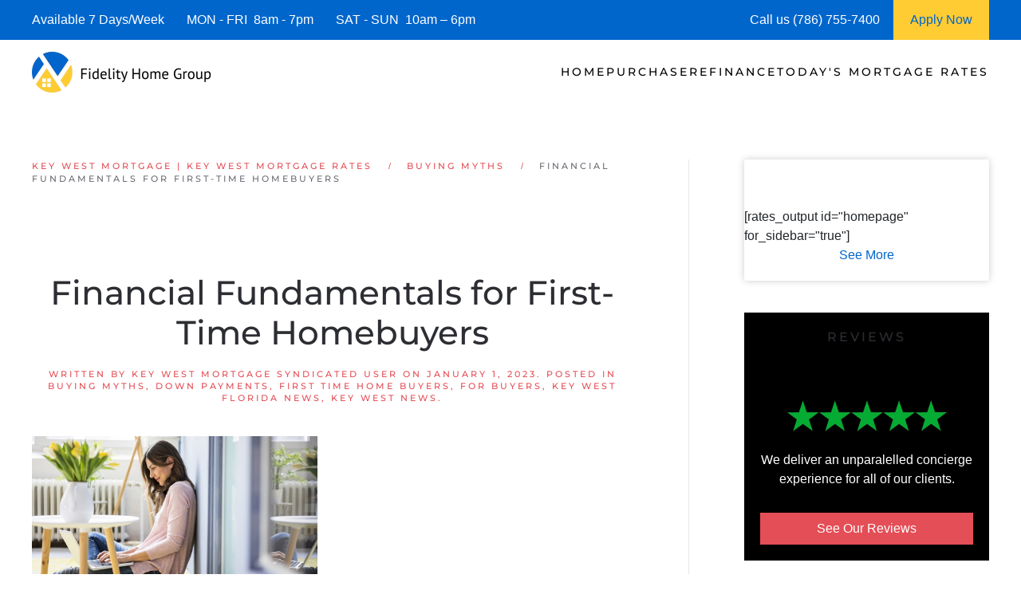

--- FILE ---
content_type: text/html; charset=UTF-8
request_url: https://www.keywestflmortgage.com/financial-fundamentals-for-first-time-homebuyers/
body_size: 18040
content:
<!DOCTYPE html>
<html lang="en-US">
    <head>
        <meta charset="UTF-8">
        <meta http-equiv="X-UA-Compatible" content="IE=edge">
        <meta name="viewport" content="width=device-width, initial-scale=1">
        <link rel="shortcut icon" href="/wp-content/uploads/Key_West_Mortgage.png">
        <link rel="apple-touch-icon" href="/wp-content/uploads/Key_West_Mortgage.png">
                <meta name='robots' content='index, follow, max-image-preview:large, max-snippet:-1, max-video-preview:-1' />




	
	<title>| Key West Mortgage | Key West Mortgage Rates</title>
	<meta name="description" content="We are Key West Mortgage Experts! See today&#039;s current Key West Mortgage Rates and request a Key West Mortgage Rate Quote." />
	<link rel="canonical" href="https://www.keywestflmortgage.com/financial-fundamentals-for-first-time-homebuyers/" />
	<meta property="og:locale" content="en_US" />
	<meta property="og:type" content="article" />
	<meta property="og:title" content="| Key West Mortgage | Key West Mortgage Rates" />
	<meta property="og:description" content="We are Key West Mortgage Experts! See today&#039;s current Key West Mortgage Rates and request a Key West Mortgage Rate Quote." />
	<meta property="og:url" content="https://www.keywestflmortgage.com/financial-fundamentals-for-first-time-homebuyers/" />
	<meta property="og:site_name" content="Key West Mortgage | Key West Mortgage Rates" />
	<meta property="article:publisher" content="https://www.facebook.com/FloridaKeysMortgage/" />
	<meta property="article:published_time" content="2023-01-01T00:11:31+00:00" />
	<meta property="og:image" content="https://files.simplifyingthemarket.com/wp-content/uploads/2022/12/20104027/financial-fundamentals-for-first-time-homebuyers-KCM-549x300.jpg" />
	<meta name="author" content="Key West Mortgage Syndicated User" />
	<meta name="twitter:card" content="summary_large_image" />
	<meta name="twitter:label1" content="Written by" />
	<meta name="twitter:data1" content="Key West Mortgage Syndicated User" />
	<meta name="twitter:label2" content="Est. reading time" />
	<meta name="twitter:data2" content="3 minutes" />
	


<link rel="preload" as="font" href="/wp-content/themes/yootheme/fonts/font-2e162b88.woff2" data-wpacu-preload-local-font="1" crossorigin>
<link rel="preload" as="font" href="/wp-content/themes/yootheme/fonts/font-c17a9205.woff2" data-wpacu-preload-local-font="1" crossorigin>
<link rel="preload" as="font" href="/wp-content/themes/yootheme/fonts/font-f6170ef2.woff2" data-wpacu-preload-local-font="1" crossorigin>
<link rel='dns-prefetch' href='//js.hs-scripts.com' />
<link rel='dns-prefetch' href='//www.googletagmanager.com' />

<link rel='preconnect' href='https://keywestflmortgage.b-cdn.net' />
<style id='classic-theme-styles-inline-css'>
/*! This file is auto-generated */
.wp-block-button__link{color:#fff;background-color:#32373c;border-radius:9999px;box-shadow:none;text-decoration:none;padding:calc(.667em + 2px) calc(1.333em + 2px);font-size:1.125em}.wp-block-file__button{background:#32373c;color:#fff;text-decoration:none}
/*# sourceURL=/wp-includes/css/classic-themes.min.css */
</style>
<link rel='stylesheet' id='prefix_bootstrap-css' href='https://keywestflmortgage.b-cdn.net/wp-content/plugins/refinance-capture/assets/css/bootstrap-4.3.1.min.css?ver=6.9' media='all' />
<link rel='stylesheet' id='prefix_style-css' href='https://keywestflmortgage.b-cdn.net/wp-content/plugins/refinance-capture/assets/css/style.css?ver=6.9' media='all' />
<link href="https://keywestflmortgage.b-cdn.net/wp-content/themes/yootheme/css/theme.1.css?ver=1767754896" rel="stylesheet">











<style data-eae-name="Plreb__RIwo">.__eae_cssd, .Plreb__RIwo {unicode-bidi: bidi-override;direction: rtl;}</style>


			
			
			
			









		<style id="wp-custom-css">
			.wpforms-form button[type=submit] {
    background-color: #e44e56 !important;
    border-color: #e44e56 !important;
    color: #fff !important;
}
 
.wpforms-form button[type=submit]:hover {
    background-color: #0066cc !important;
}

html{
	font-size: 16px !important;}		</style>
		    <style id='global-styles-inline-css'>
:root{--wp--preset--aspect-ratio--square: 1;--wp--preset--aspect-ratio--4-3: 4/3;--wp--preset--aspect-ratio--3-4: 3/4;--wp--preset--aspect-ratio--3-2: 3/2;--wp--preset--aspect-ratio--2-3: 2/3;--wp--preset--aspect-ratio--16-9: 16/9;--wp--preset--aspect-ratio--9-16: 9/16;--wp--preset--color--black: #000000;--wp--preset--color--cyan-bluish-gray: #abb8c3;--wp--preset--color--white: #ffffff;--wp--preset--color--pale-pink: #f78da7;--wp--preset--color--vivid-red: #cf2e2e;--wp--preset--color--luminous-vivid-orange: #ff6900;--wp--preset--color--luminous-vivid-amber: #fcb900;--wp--preset--color--light-green-cyan: #7bdcb5;--wp--preset--color--vivid-green-cyan: #00d084;--wp--preset--color--pale-cyan-blue: #8ed1fc;--wp--preset--color--vivid-cyan-blue: #0693e3;--wp--preset--color--vivid-purple: #9b51e0;--wp--preset--gradient--vivid-cyan-blue-to-vivid-purple: linear-gradient(135deg,rgb(6,147,227) 0%,rgb(155,81,224) 100%);--wp--preset--gradient--light-green-cyan-to-vivid-green-cyan: linear-gradient(135deg,rgb(122,220,180) 0%,rgb(0,208,130) 100%);--wp--preset--gradient--luminous-vivid-amber-to-luminous-vivid-orange: linear-gradient(135deg,rgb(252,185,0) 0%,rgb(255,105,0) 100%);--wp--preset--gradient--luminous-vivid-orange-to-vivid-red: linear-gradient(135deg,rgb(255,105,0) 0%,rgb(207,46,46) 100%);--wp--preset--gradient--very-light-gray-to-cyan-bluish-gray: linear-gradient(135deg,rgb(238,238,238) 0%,rgb(169,184,195) 100%);--wp--preset--gradient--cool-to-warm-spectrum: linear-gradient(135deg,rgb(74,234,220) 0%,rgb(151,120,209) 20%,rgb(207,42,186) 40%,rgb(238,44,130) 60%,rgb(251,105,98) 80%,rgb(254,248,76) 100%);--wp--preset--gradient--blush-light-purple: linear-gradient(135deg,rgb(255,206,236) 0%,rgb(152,150,240) 100%);--wp--preset--gradient--blush-bordeaux: linear-gradient(135deg,rgb(254,205,165) 0%,rgb(254,45,45) 50%,rgb(107,0,62) 100%);--wp--preset--gradient--luminous-dusk: linear-gradient(135deg,rgb(255,203,112) 0%,rgb(199,81,192) 50%,rgb(65,88,208) 100%);--wp--preset--gradient--pale-ocean: linear-gradient(135deg,rgb(255,245,203) 0%,rgb(182,227,212) 50%,rgb(51,167,181) 100%);--wp--preset--gradient--electric-grass: linear-gradient(135deg,rgb(202,248,128) 0%,rgb(113,206,126) 100%);--wp--preset--gradient--midnight: linear-gradient(135deg,rgb(2,3,129) 0%,rgb(40,116,252) 100%);--wp--preset--font-size--small: 13px;--wp--preset--font-size--medium: 20px;--wp--preset--font-size--large: 36px;--wp--preset--font-size--x-large: 42px;--wp--preset--spacing--20: 0.44rem;--wp--preset--spacing--30: 0.67rem;--wp--preset--spacing--40: 1rem;--wp--preset--spacing--50: 1.5rem;--wp--preset--spacing--60: 2.25rem;--wp--preset--spacing--70: 3.38rem;--wp--preset--spacing--80: 5.06rem;--wp--preset--shadow--natural: 6px 6px 9px rgba(0, 0, 0, 0.2);--wp--preset--shadow--deep: 12px 12px 50px rgba(0, 0, 0, 0.4);--wp--preset--shadow--sharp: 6px 6px 0px rgba(0, 0, 0, 0.2);--wp--preset--shadow--outlined: 6px 6px 0px -3px rgb(255, 255, 255), 6px 6px rgb(0, 0, 0);--wp--preset--shadow--crisp: 6px 6px 0px rgb(0, 0, 0);}:where(.is-layout-flex){gap: 0.5em;}:where(.is-layout-grid){gap: 0.5em;}body .is-layout-flex{display: flex;}.is-layout-flex{flex-wrap: wrap;align-items: center;}.is-layout-flex > :is(*, div){margin: 0;}body .is-layout-grid{display: grid;}.is-layout-grid > :is(*, div){margin: 0;}:where(.wp-block-columns.is-layout-flex){gap: 2em;}:where(.wp-block-columns.is-layout-grid){gap: 2em;}:where(.wp-block-post-template.is-layout-flex){gap: 1.25em;}:where(.wp-block-post-template.is-layout-grid){gap: 1.25em;}.has-black-color{color: var(--wp--preset--color--black) !important;}.has-cyan-bluish-gray-color{color: var(--wp--preset--color--cyan-bluish-gray) !important;}.has-white-color{color: var(--wp--preset--color--white) !important;}.has-pale-pink-color{color: var(--wp--preset--color--pale-pink) !important;}.has-vivid-red-color{color: var(--wp--preset--color--vivid-red) !important;}.has-luminous-vivid-orange-color{color: var(--wp--preset--color--luminous-vivid-orange) !important;}.has-luminous-vivid-amber-color{color: var(--wp--preset--color--luminous-vivid-amber) !important;}.has-light-green-cyan-color{color: var(--wp--preset--color--light-green-cyan) !important;}.has-vivid-green-cyan-color{color: var(--wp--preset--color--vivid-green-cyan) !important;}.has-pale-cyan-blue-color{color: var(--wp--preset--color--pale-cyan-blue) !important;}.has-vivid-cyan-blue-color{color: var(--wp--preset--color--vivid-cyan-blue) !important;}.has-vivid-purple-color{color: var(--wp--preset--color--vivid-purple) !important;}.has-black-background-color{background-color: var(--wp--preset--color--black) !important;}.has-cyan-bluish-gray-background-color{background-color: var(--wp--preset--color--cyan-bluish-gray) !important;}.has-white-background-color{background-color: var(--wp--preset--color--white) !important;}.has-pale-pink-background-color{background-color: var(--wp--preset--color--pale-pink) !important;}.has-vivid-red-background-color{background-color: var(--wp--preset--color--vivid-red) !important;}.has-luminous-vivid-orange-background-color{background-color: var(--wp--preset--color--luminous-vivid-orange) !important;}.has-luminous-vivid-amber-background-color{background-color: var(--wp--preset--color--luminous-vivid-amber) !important;}.has-light-green-cyan-background-color{background-color: var(--wp--preset--color--light-green-cyan) !important;}.has-vivid-green-cyan-background-color{background-color: var(--wp--preset--color--vivid-green-cyan) !important;}.has-pale-cyan-blue-background-color{background-color: var(--wp--preset--color--pale-cyan-blue) !important;}.has-vivid-cyan-blue-background-color{background-color: var(--wp--preset--color--vivid-cyan-blue) !important;}.has-vivid-purple-background-color{background-color: var(--wp--preset--color--vivid-purple) !important;}.has-black-border-color{border-color: var(--wp--preset--color--black) !important;}.has-cyan-bluish-gray-border-color{border-color: var(--wp--preset--color--cyan-bluish-gray) !important;}.has-white-border-color{border-color: var(--wp--preset--color--white) !important;}.has-pale-pink-border-color{border-color: var(--wp--preset--color--pale-pink) !important;}.has-vivid-red-border-color{border-color: var(--wp--preset--color--vivid-red) !important;}.has-luminous-vivid-orange-border-color{border-color: var(--wp--preset--color--luminous-vivid-orange) !important;}.has-luminous-vivid-amber-border-color{border-color: var(--wp--preset--color--luminous-vivid-amber) !important;}.has-light-green-cyan-border-color{border-color: var(--wp--preset--color--light-green-cyan) !important;}.has-vivid-green-cyan-border-color{border-color: var(--wp--preset--color--vivid-green-cyan) !important;}.has-pale-cyan-blue-border-color{border-color: var(--wp--preset--color--pale-cyan-blue) !important;}.has-vivid-cyan-blue-border-color{border-color: var(--wp--preset--color--vivid-cyan-blue) !important;}.has-vivid-purple-border-color{border-color: var(--wp--preset--color--vivid-purple) !important;}.has-vivid-cyan-blue-to-vivid-purple-gradient-background{background: var(--wp--preset--gradient--vivid-cyan-blue-to-vivid-purple) !important;}.has-light-green-cyan-to-vivid-green-cyan-gradient-background{background: var(--wp--preset--gradient--light-green-cyan-to-vivid-green-cyan) !important;}.has-luminous-vivid-amber-to-luminous-vivid-orange-gradient-background{background: var(--wp--preset--gradient--luminous-vivid-amber-to-luminous-vivid-orange) !important;}.has-luminous-vivid-orange-to-vivid-red-gradient-background{background: var(--wp--preset--gradient--luminous-vivid-orange-to-vivid-red) !important;}.has-very-light-gray-to-cyan-bluish-gray-gradient-background{background: var(--wp--preset--gradient--very-light-gray-to-cyan-bluish-gray) !important;}.has-cool-to-warm-spectrum-gradient-background{background: var(--wp--preset--gradient--cool-to-warm-spectrum) !important;}.has-blush-light-purple-gradient-background{background: var(--wp--preset--gradient--blush-light-purple) !important;}.has-blush-bordeaux-gradient-background{background: var(--wp--preset--gradient--blush-bordeaux) !important;}.has-luminous-dusk-gradient-background{background: var(--wp--preset--gradient--luminous-dusk) !important;}.has-pale-ocean-gradient-background{background: var(--wp--preset--gradient--pale-ocean) !important;}.has-electric-grass-gradient-background{background: var(--wp--preset--gradient--electric-grass) !important;}.has-midnight-gradient-background{background: var(--wp--preset--gradient--midnight) !important;}.has-small-font-size{font-size: var(--wp--preset--font-size--small) !important;}.has-medium-font-size{font-size: var(--wp--preset--font-size--medium) !important;}.has-large-font-size{font-size: var(--wp--preset--font-size--large) !important;}.has-x-large-font-size{font-size: var(--wp--preset--font-size--x-large) !important;}
/*# sourceURL=global-styles-inline-css */
</style>
<meta name="generator" content="WP Rocket 3.20.3" data-wpr-features="wpr_defer_js wpr_minify_concatenate_js wpr_minify_css wpr_preload_links wpr_desktop" /></head>
    <body data-rsssl=1 class="wp-singular post-template-default single single-post postid-4542 single-format-standard wp-theme-yootheme">
<script data-cfasync="false" data-pagespeed-no-defer>
	var gtm4wp_datalayer_name = "dataLayer";
	var dataLayer = dataLayer || [];

	const gtm4wp_scrollerscript_debugmode         = false;
	const gtm4wp_scrollerscript_callbacktime      = 100;
	const gtm4wp_scrollerscript_readerlocation    = 150;
	const gtm4wp_scrollerscript_contentelementid  = "content";
	const gtm4wp_scrollerscript_scannertime       = 60;
</script>
<script src="https://keywestflmortgage.b-cdn.net/wp-content/plugins/refinance-capture/assets/js/jquery.min.js?ver=6.9" id="prefix_jquery-js" data-rocket-defer defer></script>
<script src="https://keywestflmortgage.b-cdn.net/wp-content/plugins/refinance-capture/assets/js/jQueryUi.min.js?ver=6.9" id="prefix_jqueryUi-js" data-rocket-defer defer></script>
<script src="https://keywestflmortgage.b-cdn.net/wp-content/plugins/refinance-capture/assets/js/script_v15.js?ver=6.9" id="prefix_script-js" data-rocket-defer defer></script>
<script src="https://keywestflmortgage.b-cdn.net/wp-content/plugins/duracelltomi-google-tag-manager/dist/js/analytics-talk-content-tracking.js?ver=1.22.3" id="gtm4wp-scroll-tracking-js" data-rocket-defer defer></script>
<script src="https://keywestflmortgage.b-cdn.net/wp-includes/js/jquery/jquery.min.js?ver=3.7.1" id="jquery-core-js" data-rocket-defer defer></script>
<script src="https://www.googletagmanager.com/gtag/js?id=GT-W6NKNQK" id="google_gtagjs-js" async></script>
<script id="google_gtagjs-js-after">
window.dataLayer = window.dataLayer || [];function gtag(){dataLayer.push(arguments);}
gtag("set","linker",{"domains":["www.keywestflmortgage.com"]});
gtag("js", new Date());
gtag("set", "developer_id.dZTNiMT", true);
gtag("config", "GT-W6NKNQK");
//# sourceURL=google_gtagjs-js-after
</script>
<script> var __eae_open = function (str) { document.location.href = __eae_decode(str); }; var __eae_decode = function (str) { return str.replace(/[a-zA-Z]/g, function(c) { return String.fromCharCode( (c <= "Z" ? 90 : 122) >= (c = c.charCodeAt(0) + 13) ? c : c - 26 ); }); }; var __eae_decode_emails = function () { var __eae_emails = document.querySelectorAll(".__eae_r13"); for (var i = 0; i < __eae_emails.length; i++) { __eae_emails[i].textContent = __eae_decode(__eae_emails[i].textContent); } }; if (document.readyState !== "loading") { __eae_decode_emails(); } else if (document.addEventListener) { document.addEventListener("DOMContentLoaded", __eae_decode_emails); } else { document.attachEvent("onreadystatechange", function () { if (document.readyState !== "loading") __eae_decode_emails(); }); } var v8q__ = function (str) { var r = function (a, d) { var map = "!\"#$%&'()*+,-./0123456789:;<=>?@ABCDEFGHIJKLMNOPQRSTUVWXYZ[\\]^_`abcdefghijklmnopqrstuvwxyz{|}~"; for (var i = 0; i < a.length; i++) { var pos = map.indexOf(a[i]); d += pos >= 0 ? map[(pos + 47) % 94] : a[i]; } return d; }; window.location.href = r(str, ""); }; document.addEventListener("copy", function (event) { if ( NodeList.prototype.forEach === undefined || Array.from === undefined || String.prototype.normalize === undefined || ! event.clipboardData ) { return; } var encoded = []; var copiedText = window.getSelection().toString().trim(); document.querySelectorAll( "." + document.querySelector("style[data-eae-name]").dataset.eaeName ).forEach(function (item) { encoded.push(item.innerText.trim()); }); if (! encoded.length) { return; } encoded.filter(function (value, index, self) { return self.indexOf(value) === index; }).map(function (item) { return { original: new RegExp(item.replace(/[-\/\\^$*+?.()|[\]{}]/g, "\\$&"), "ig"), reverse: Array.from(item.normalize("NFC")) .reverse() .join('') .replace(/[()]/g, "__eae__") }; }).forEach(function (item) { copiedText = copiedText.replace( item.original, item.reverse.replace("__eae__", "(").replace("__eae__", ")") ) }); event.clipboardData.setData("text/plain", copiedText); event.preventDefault(); }); </script>

<script data-cfasync="false" data-pagespeed-no-defer>
	var dataLayer_content = {"visitorIP":"2603:3:6109:d670::","pagePostType":"post","pagePostType2":"single-post","pageCategory":["buying-myths","down-payments","first-time-home-buyers","for-buyers","key-west-florida-news","key-west-news"],"pageAttributes":["keywestmortgage","keywestmortgagerates","mortgagekeywest"],"pagePostAuthor":"Key West Mortgage Syndicated User","browserName":"","browserVersion":"","browserEngineName":"","browserEngineVersion":"","osName":"","osVersion":"","deviceType":"","deviceManufacturer":"","deviceModel":"","geoCloudflareCountryCode":"US","geoCountryCode":"(no geo data available)","geoCountryName":"(no geo data available)","geoRegionCode":"(no geo data available)","geoRegionName":"(no geo data available)","geoCity":"(no geo data available)","geoZipcode":"(no geo data available)","geoLatitude":"(no geo data available)","geoLongitude":"(no geo data available)","geoFullGeoData":{"success":false,"error":{"code":101,"type":"missing_access_key","info":"You have not supplied an API Access Key. [Required format: access_key=YOUR_ACCESS_KEY]"}}};
	dataLayer.push( dataLayer_content );
</script>
<script data-cfasync="false" data-pagespeed-no-defer>
(function(w,d,s,l,i){w[l]=w[l]||[];w[l].push({'gtm.start':
new Date().getTime(),event:'gtm.js'});var f=d.getElementsByTagName(s)[0],
j=d.createElement(s),dl=l!='dataLayer'?'&l='+l:'';j.async=true;j.src=
'//www.googletagmanager.com/gtm.js?id='+i+dl;f.parentNode.insertBefore(j,f);
})(window,document,'script','dataLayer','GTM-NJLT2DW');
</script>
<script src="https://keywestflmortgage.b-cdn.net/wp-content/themes/yootheme/packages/theme-analytics/app/analytics.min.js?ver=4.5.33" defer></script>
<script src="https://keywestflmortgage.b-cdn.net/wp-content/themes/yootheme/vendor/assets/uikit/dist/js/uikit.min.js?ver=4.5.33" data-rocket-defer defer></script>
<script src="https://keywestflmortgage.b-cdn.net/wp-content/themes/yootheme/vendor/assets/uikit/dist/js/uikit-icons-fuse.min.js?ver=4.5.33" data-rocket-defer defer></script>
<script src="https://keywestflmortgage.b-cdn.net/wp-content/themes/yootheme/js/theme.js?ver=4.5.33" data-rocket-defer defer></script>

        
			
			
<style>
             #top-info-bar{
                 height:50px;
                 background:#0066cc;
                 color:#fff;
                 padding:0px 40px;
                 display:inline-table;
                 width:100%
             }
             
             .middle-cell{
                 display: table-cell;
                 vertical-align: middle;
             }
             
                @media screen and (max-width: 950px) {
                      #top-info-bar {
                        display:none;
                      }
                }
            </style>
			<div data-rocket-location-hash="5f351712cfcb6a02257e43d711144293" id="top-info-bar">
			    <div data-rocket-location-hash="8609ef8004f30f7bba0b327796690560" class="middle-cell">
			        Available 7 Days/Week &nbsp;&nbsp;&nbsp;&nbsp;&nbsp;
			        MON - FRI &nbsp;8am - 7pm &nbsp;&nbsp;&nbsp;&nbsp;&nbsp;
			        SAT - SUN &nbsp;10am – 6pm
			    </div>
			    <div  class="middle-cell" style="width:180px;">Call us (786) 755-7400</div>
			    <a style="height: 100%;display: table-cell;background: #ffcc33;text-align: center;width: 120px;" href="https://fidelityhomegroup.loanzify.io/register" target="_blank">
			        <span style="line-height: 50px;color: #0066cc;">Apply Now</span>
			    </a>
			</div>
			
			
			
        <div data-rocket-location-hash="45b09b1c8c8bb201feb85e9c4f19f5d4" class="tm-page">

                        


<header data-rocket-location-hash="1365ba98925748a5daac44f53a950c87" class="tm-header-mobile uk-hidden@m">


        <div data-rocket-location-hash="1043cd3ca4d037f8cb87e4cb6e148072" uk-sticky show-on-up animation="uk-animation-slide-top" cls-active="uk-navbar-sticky" sel-target=".uk-navbar-container">
    
        <div class="uk-navbar-container">

            <div class="uk-container uk-container-expand">
                <nav class="uk-navbar" uk-navbar="{&quot;align&quot;:&quot;right&quot;,&quot;container&quot;:&quot;.tm-header-mobile &gt; [uk-sticky]&quot;,&quot;boundary&quot;:&quot;.tm-header-mobile .uk-navbar-container&quot;}">

                                        <div class="uk-navbar-left">

                        
                                                    <a uk-toggle href="#tm-dialog-mobile" class="uk-navbar-toggle">

        
        <div uk-navbar-toggle-icon></div>

        
    </a>                        
                        
                    </div>
                    
                                        <div class="uk-navbar-center">

                                                    <a href="https://www.keywestflmortgage.com/" aria-label="Back to home" class="uk-logo uk-navbar-item">
    <picture>
<source type="image/webp" srcset="/wp-content/themes/yootheme/cache/a0/Key-West-Mortgage--a076c4f3.webp 225w, /wp-content/themes/yootheme/cache/d0/Key-West-Mortgage--d0489873.webp 449w, /wp-content/themes/yootheme/cache/5e/Key-West-Mortgage--5eacaa4f.webp 450w" sizes="(min-width: 225px) 225px">
<img alt="Key West Mortgage | Key West Mortgage Rates" loading="eager" src="/wp-content/themes/yootheme/cache/f1/Key-West-Mortgage--f12be210.png" width="225" height="55">
</picture></a>                        
                        
                    </div>
                    
                    
                </nav>
            </div>

        </div>

        </div>
    



        <div data-rocket-location-hash="d9dc3695720ae68a4e0530cb3b03c449" id="tm-dialog-mobile" uk-offcanvas="container: true; overlay: true" mode="push">
        <div class="uk-offcanvas-bar uk-flex uk-flex-column">

                        <button class="uk-offcanvas-close uk-close-large" type="button" uk-close uk-toggle="cls: uk-close-large; mode: media; media: @s"></button>
            
                        <div class="uk-margin-auto-bottom">
                
<div class="uk-panel widget widget_nav_menu" id="nav_menu-3">

    
    
<ul class="uk-nav uk-nav-default">
    
	<li class="menu-item menu-item-type-post_type menu-item-object-page menu-item-home menu-item-has-children uk-parent"><a href="https://www.keywestflmortgage.com/">Home</a>
	<ul class="uk-nav-sub">

		<li class="menu-item menu-item-type-post_type menu-item-object-page"><a href="https://www.keywestflmortgage.com/about/">Fidelity Home Group</a></li>
		<li class="menu-item menu-item-type-post_type menu-item-object-page"><a href="https://www.keywestflmortgage.com/contact-us/">Contact Us</a></li>
		<li class="menu-item menu-item-type-post_type menu-item-object-page"><a href="https://www.keywestflmortgage.com/reviews/">Reviews</a></li></ul></li>
	<li class="menu-item menu-item-type-post_type menu-item-object-page menu-item-has-children uk-parent"><a href="https://www.keywestflmortgage.com/home-purchase/">Purchase</a>
	<ul class="uk-nav-sub">

		<li class="menu-item menu-item-type-post_type menu-item-object-page"><a href="https://www.keywestflmortgage.com/home-purchase-qualifier/">| Home Purchase Qualifier |</a></li>
		<li class="menu-item menu-item-type-post_type menu-item-object-page"><a href="https://www.keywestflmortgage.com/home-purchase-mortgage-rate-quote/">| Purchase Rate Quote |</a></li>
		<li class="menu-item menu-item-type-custom menu-item-object-custom"><a href="https://fidelityhomegroup.loanzify.io/register">Apply Now</a></li>
		<li class="menu-item menu-item-type-post_type menu-item-object-page"><a href="https://www.keywestflmortgage.com/home-affordability-calculator/">Home Affordability Calculator</a></li>
		<li class="menu-item menu-item-type-post_type menu-item-object-page"><a href="https://www.keywestflmortgage.com/mortgage-calculator/">Mortgage Calculator</a></li>
		<li class="menu-item menu-item-type-post_type menu-item-object-page menu-item-has-children uk-parent"><a href="https://www.keywestflmortgage.com/mortgage-programs/">Mortgage Programs</a>
		<ul>

			<li class="menu-item menu-item-type-post_type menu-item-object-page"><a href="https://www.keywestflmortgage.com/key-west-condo-mortgage/">Condo Mortgages</a></li>
			<li class="menu-item menu-item-type-post_type menu-item-object-page"><a href="https://www.keywestflmortgage.com/key-west-condo-mortgage/">Condotel Mortgages</a></li></ul></li></ul></li>
	<li class="menu-item menu-item-type-post_type menu-item-object-page menu-item-has-children uk-parent"><a href="https://www.keywestflmortgage.com/mortgage-refinance/">Refinance</a>
	<ul class="uk-nav-sub">

		<li class="menu-item menu-item-type-post_type menu-item-object-page"><a href="https://www.keywestflmortgage.com/refinance-mortgage-rate-quote/">| Refinance Rate Quote |</a></li>
		<li class="menu-item menu-item-type-custom menu-item-object-custom"><a href="https://fidelityhomegroup.loanzify.io/register">Apply Now</a></li>
		<li class="menu-item menu-item-type-post_type menu-item-object-page"><a href="https://www.keywestflmortgage.com/key-west-mortgage-calculator/">Mortgage Calculator</a></li>
		<li class="menu-item menu-item-type-post_type menu-item-object-page menu-item-has-children uk-parent"><a href="https://www.keywestflmortgage.com/mortgage-programs/">Mortgage Programs</a>
		<ul>

			<li class="menu-item menu-item-type-post_type menu-item-object-page"><a href="https://www.keywestflmortgage.com/key-west-condo-mortgage/">Condo Mortgages</a></li>
			<li class="menu-item menu-item-type-post_type menu-item-object-page"><a href="https://www.keywestflmortgage.com/key-west-condo-mortgage/">Condotel Mortgages</a></li></ul></li></ul></li>
	<li class="menu-item menu-item-type-post_type menu-item-object-page menu-item-has-children uk-parent"><a href="https://www.keywestflmortgage.com/key-west-mortgage-rates/">Today's Mortgage Rates</a>
	<ul class="uk-nav-sub">

		<li class="menu-item menu-item-type-post_type menu-item-object-page"><a href="https://www.keywestflmortgage.com/home-purchase-qualifier/">| Home Purchase Qualifier |</a></li>
		<li class="menu-item menu-item-type-post_type menu-item-object-page"><a href="https://www.keywestflmortgage.com/mortgage-rate-quote/">| Mortgage Rate Quote |</a></li>
		<li class="menu-item menu-item-type-custom menu-item-object-custom"><a href="https://fidelityhomegroup.loanzify.io/register">Apply Now</a></li></ul></li></ul>

</div>
            </div>
            
            
        </div>
    </div>
    
    
    

</header>




<header data-rocket-location-hash="7f6320eecf6ed1c68e500cc1fb1d7ad1" class="tm-header uk-visible@m">



        <div data-rocket-location-hash="20224bcbbff56a3eae2f461f2ca65576" uk-sticky media="@m" cls-active="uk-navbar-sticky" sel-target=".uk-navbar-container">
    
        <div class="uk-navbar-container">

            <div class="uk-container uk-container-expand">
                <nav class="uk-navbar" uk-navbar="{&quot;align&quot;:&quot;right&quot;,&quot;container&quot;:&quot;.tm-header &gt; [uk-sticky]&quot;,&quot;boundary&quot;:&quot;.tm-header .uk-navbar-container&quot;}">

                                        <div class="uk-navbar-left">

                                                    <a href="https://www.keywestflmortgage.com/" aria-label="Back to home" class="uk-logo uk-navbar-item">
    <picture>
<source type="image/webp" srcset="/wp-content/themes/yootheme/cache/a0/Key-West-Mortgage--a076c4f3.webp 225w, /wp-content/themes/yootheme/cache/d0/Key-West-Mortgage--d0489873.webp 449w, /wp-content/themes/yootheme/cache/5e/Key-West-Mortgage--5eacaa4f.webp 450w" sizes="(min-width: 225px) 225px">
<img alt="Key West Mortgage | Key West Mortgage Rates" loading="eager" src="/wp-content/themes/yootheme/cache/f1/Key-West-Mortgage--f12be210.png" width="225" height="55">
</picture></a>                        
                        
                        
                    </div>
                    
                    
                                        <div class="uk-navbar-right">

                                                    
<ul class="uk-navbar-nav">
    
	<li class="menu-item menu-item-type-post_type menu-item-object-page menu-item-home menu-item-has-children uk-parent"><a href="https://www.keywestflmortgage.com/">Home</a>
	<div class="uk-drop uk-navbar-dropdown"><div><ul class="uk-nav uk-navbar-dropdown-nav">

		<li class="menu-item menu-item-type-post_type menu-item-object-page"><a href="https://www.keywestflmortgage.com/about/">Fidelity Home Group</a></li>
		<li class="menu-item menu-item-type-post_type menu-item-object-page"><a href="https://www.keywestflmortgage.com/contact-us/">Contact Us</a></li>
		<li class="menu-item menu-item-type-post_type menu-item-object-page"><a href="https://www.keywestflmortgage.com/reviews/">Reviews</a></li></ul></div></div></li>
	<li class="menu-item menu-item-type-post_type menu-item-object-page menu-item-has-children uk-parent"><a href="https://www.keywestflmortgage.com/home-purchase/">Purchase</a>
	<div class="uk-drop uk-navbar-dropdown"><div><ul class="uk-nav uk-navbar-dropdown-nav">

		<li class="menu-item menu-item-type-post_type menu-item-object-page"><a href="https://www.keywestflmortgage.com/home-purchase-qualifier/">| Home Purchase Qualifier |</a></li>
		<li class="menu-item menu-item-type-post_type menu-item-object-page"><a href="https://www.keywestflmortgage.com/home-purchase-mortgage-rate-quote/">| Purchase Rate Quote |</a></li>
		<li class="menu-item menu-item-type-custom menu-item-object-custom"><a href="https://fidelityhomegroup.loanzify.io/register">Apply Now</a></li>
		<li class="menu-item menu-item-type-post_type menu-item-object-page"><a href="https://www.keywestflmortgage.com/home-affordability-calculator/">Home Affordability Calculator</a></li>
		<li class="menu-item menu-item-type-post_type menu-item-object-page"><a href="https://www.keywestflmortgage.com/mortgage-calculator/">Mortgage Calculator</a></li>
		<li class="menu-item menu-item-type-post_type menu-item-object-page menu-item-has-children uk-parent"><a href="https://www.keywestflmortgage.com/mortgage-programs/">Mortgage Programs</a>
		<ul class="uk-nav-sub">

			<li class="menu-item menu-item-type-post_type menu-item-object-page"><a href="https://www.keywestflmortgage.com/key-west-condo-mortgage/">Condo Mortgages</a></li>
			<li class="menu-item menu-item-type-post_type menu-item-object-page"><a href="https://www.keywestflmortgage.com/key-west-condo-mortgage/">Condotel Mortgages</a></li></ul></li></ul></div></div></li>
	<li class="menu-item menu-item-type-post_type menu-item-object-page menu-item-has-children uk-parent"><a href="https://www.keywestflmortgage.com/mortgage-refinance/">Refinance</a>
	<div class="uk-drop uk-navbar-dropdown"><div><ul class="uk-nav uk-navbar-dropdown-nav">

		<li class="menu-item menu-item-type-post_type menu-item-object-page"><a href="https://www.keywestflmortgage.com/refinance-mortgage-rate-quote/">| Refinance Rate Quote |</a></li>
		<li class="menu-item menu-item-type-custom menu-item-object-custom"><a href="https://fidelityhomegroup.loanzify.io/register">Apply Now</a></li>
		<li class="menu-item menu-item-type-post_type menu-item-object-page"><a href="https://www.keywestflmortgage.com/key-west-mortgage-calculator/">Mortgage Calculator</a></li>
		<li class="menu-item menu-item-type-post_type menu-item-object-page menu-item-has-children uk-parent"><a href="https://www.keywestflmortgage.com/mortgage-programs/">Mortgage Programs</a>
		<ul class="uk-nav-sub">

			<li class="menu-item menu-item-type-post_type menu-item-object-page"><a href="https://www.keywestflmortgage.com/key-west-condo-mortgage/">Condo Mortgages</a></li>
			<li class="menu-item menu-item-type-post_type menu-item-object-page"><a href="https://www.keywestflmortgage.com/key-west-condo-mortgage/">Condotel Mortgages</a></li></ul></li></ul></div></div></li>
	<li class="menu-item menu-item-type-post_type menu-item-object-page menu-item-has-children uk-parent"><a href="https://www.keywestflmortgage.com/key-west-mortgage-rates/">Today's Mortgage Rates</a>
	<div class="uk-drop uk-navbar-dropdown"><div><ul class="uk-nav uk-navbar-dropdown-nav">

		<li class="menu-item menu-item-type-post_type menu-item-object-page"><a href="https://www.keywestflmortgage.com/home-purchase-qualifier/">| Home Purchase Qualifier |</a></li>
		<li class="menu-item menu-item-type-post_type menu-item-object-page"><a href="https://www.keywestflmortgage.com/mortgage-rate-quote/">| Mortgage Rate Quote |</a></li>
		<li class="menu-item menu-item-type-custom menu-item-object-custom"><a href="https://fidelityhomegroup.loanzify.io/register">Apply Now</a></li></ul></div></div></li></ul>
                        
                                                                            
                    </div>
                    
                </nav>
            </div>

        </div>

        </div>
    







</header>

            
            
            
            <div id="tm-main"  class="tm-main uk-section uk-section-default" uk-height-viewport="expand: true">
                <div data-rocket-location-hash="8921386796f94949825e73d8468da0a1" class="uk-container">

                    
                    <div class="uk-grid uk-grid-large uk-grid-divider" uk-grid>
                        <div class="uk-width-expand@m">

                    
                                                        <div class="uk-margin-medium-bottom">
                                

<nav class="uk-margin-medium-bottom" aria-label="Breadcrumb">
    <ul class="uk-breadcrumb">
    
            <li>            <a href="https://www.keywestflmortgage.com/"><span>Key West Mortgage | Key West Mortgage Rates</span></a>
            </li>    
            <li>            <a href="https://www.keywestflmortgage.com/category/buying-myths/"><span>Buying Myths</span></a>
            </li>    
            <li>            <span aria-current="page">Financial Fundamentals for First-Time Homebuyers</span>            </li>    
    </ul>
</nav>
                            </div>
                            
            
<article id="post-4542" class="uk-article post-4542 post type-post status-publish format-standard hentry category-buying-myths category-down-payments category-first-time-home-buyers category-for-buyers category-key-west-florida-news category-key-west-news tag-keywestmortgage tag-keywestmortgagerates tag-mortgagekeywest" typeof="Article" vocab="https://schema.org/">

    <meta property="name" content="Financial Fundamentals for First-Time Homebuyers">
    <meta property="author" typeof="Person" content="Key West Mortgage Syndicated User">
    <meta property="dateModified" content="2023-01-01T00:11:31+00:00">
    <meta class="uk-margin-remove-adjacent" property="datePublished" content="2023-01-01T00:11:31+00:00">

            
        <div class="uk-container uk-container-small">
    
        
        <h1 property="headline" class="uk-margin-large-top uk-margin-remove-bottom uk-text-center uk-article-title">Financial Fundamentals for First-Time Homebuyers</h1>
                            <p class="uk-margin-top uk-margin-remove-bottom uk-article-meta uk-text-center">
                Written by <a href="https://www.keywestflmortgage.com/author/florida-key-mortgage/">Key West Mortgage Syndicated User</a> on <time datetime="2023-01-01T00:11:31+00:00">January 1, 2023</time>.                Posted in <a href="https://www.keywestflmortgage.com/category/buying-myths/" rel="category tag">Buying Myths</a>, <a href="https://www.keywestflmortgage.com/category/down-payments/" rel="category tag">Down Payments</a>, <a href="https://www.keywestflmortgage.com/category/first-time-home-buyers/" rel="category tag">First Time Home Buyers</a>, <a href="https://www.keywestflmortgage.com/category/for-buyers/" rel="category tag">For Buyers</a>, <a href="https://www.keywestflmortgage.com/category/key-west-florida-news/" rel="category tag">Key West Florida News</a>, <a href="https://www.keywestflmortgage.com/category/key-west-news/" rel="category tag">Key West News</a>.                            </p>
                
        
        
                    <div class="uk-margin-medium-top" property="text">

                
                                    <div><p><img decoding="async" width="358" src="https://files.simplifyingthemarket.com/wp-content/uploads/2022/12/20104027/financial-fundamentals-for-first-time-homebuyers-KCM-549x300.jpg" class="webfeedsFeaturedVisual wp-post-image" alt="Financial Fundamentals for First-Time Homebuyers | Simplifying The Market" loading="lazy" style="display: block; margin-bottom: 5px; clear:both;max-width: 100%;" link_thumbnail="" srcset="https://files.simplifyingthemarket.com/wp-content/uploads/2022/12/20104027/financial-fundamentals-for-first-time-homebuyers-KCM-549x300.jpg 549w, https://files.simplifyingthemarket.com/wp-content/uploads/2022/12/20104027/financial-fundamentals-for-first-time-homebuyers-KCM.jpg 750w" sizes="(max-width: 549px) 100vw, 549px"></p>
<p>Are you prepping to buy your first home? If so, one of the steps you should take early on is making sure you’re financially ready for your purchase. Here are just a few of the financial fundamentals you’ll need to focus on as you set out to <a href="https://www.simplifyingthemarket.com/2022/12/14/you-may-have-more-negotiation-power-when-you-buy-a-home-today/?a=429471-6e7ae3e7d7cea4059ea7d116981248f9">buy</a> a home.<span id="more-47655"></span></p>
<h4><strong>Build Your Credit</strong></h4>
<p>Your credit is one element that helps determine which home loan you’ll qualify for. It also impacts your <a href="https://www.simplifyingthemarket.com/2022/12/19/mortgage-rates-are-dropping-what-does-that-mean-for-you/?a=429471-6e7ae3e7d7cea4059ea7d116981248f9">mortgage interest rate</a>. While there are many factors that go into your mortgage application, a higher credit score could lead to a lower monthly payment in the long run.</p>
<p>So how do you make sure your credit is in the best shape possible when it’s time to buy? A <a href="https://www.nerdwallet.com/article/mortgages/tips-for-first-time-home-buyers">recent article</a> from <em>NerdWallet</em> lists a few tips you can use as you work to build and strengthen your credit. They include:</p>
<ul>
<li><strong>Tracking your credit</strong> and disputing any errors that show up on your reports.</li>
<li><strong>Paying your bills on time</strong>. This includes making loan payments and paying down any open lines of credit.</li>
<li><strong>Keeping your credit card balances low. </strong>Paying more than your minimum monthly balance when you’re able can help.</li>
</ul>
<h4><strong>Automate Your Savings for Your House Fund</strong></h4>
<p>You might also be wondering how you can achieve your down payment savings goals. <em>Bankrate </em>provides buyers with a number of tips to help you save, including searching for <a href="https://www.simplifyingthemarket.com/2022/06/29/homeownership-could-be-in-reach-with-down-payment-assistance-programs/?a=429471-6e7ae3e7d7cea4059ea7d116981248f9">down payment assistance programs</a> and ways you can save more, faster. As the <a href="https://www.bankrate.com/mortgages/how-to-save-for-a-down-payment/#save">article</a> says:</p>
<blockquote>
<p><em>“One of the best ways to save for anything — <strong>including a down payment —</strong> <strong>is to set it and forget it. </strong>If you receive a regular paycheck, ask your employer to direct a portion of that payment into a savings account. If you’re a freelance worker or independent contractor, set up a recurring transfer from a checking account to a savings account to establish the routine.”</em></p>
</blockquote>
<h4><strong>Get Pre-Approved</strong></h4>
<p>As you prepare for your purchase, you’ll also need to have a good grasp on your budget and how much you’ll be able to borrow for your home loan. That’s where the <a href="https://www.simplifyingthemarket.com/2022/10/24/pre-approval-is-a-critical-first-step-on-your-homebuying-journey/?a=429471-6e7ae3e7d7cea4059ea7d116981248f9">pre-approval process</a> comes in.</p>
<p>Pre-approval from a lender lets you know how much money you can borrow for your home loan. And having that knowledge, plus an understanding of your savings, can help you decide on your target price range for a house.</p>
<p>From there, you can start browsing for houses online and see what’s available in your area in that general price point. This can help you really understand your options so you can start to picture your future home.</p>
<h4><strong>For Customized Advice, Build a Team of Professionals</strong></h4>
<p>Finally, the best way to make you’re prepared for your purchase is to connect with trusted real estate professionals. Having expert advisors in the industry will help you make strong decisions throughout the homebuying process based on your specific goals, finances, and situation. They know the <a href="https://www.simplifyingthemarket.com/2022/12/06/whats-going-on-with-home-prices-ask-a-professional/?a=429471-6e7ae3e7d7cea4059ea7d116981248f9">market</a> and can guide you toward the <a href="https://www.simplifyingthemarket.com/2022/12/08/homeownership-is-an-investment-in-your-future/?a=429471-6e7ae3e7d7cea4059ea7d116981248f9">home of your dreams</a>.</p>
<h3><strong>Bottom Line</strong></h3>
<p>If you’re ready to get the homebuying process started, let’s connect so you can begin to build your team of professionals today.</p>
Content previously posted on Keeping Current Matters</div>                
                
            </div>
        
                <p class="uk-text-center">
                                        <a href="https://www.keywestflmortgage.com/tag/keywestmortgage/">#keywestmortgage</a>,                            <a href="https://www.keywestflmortgage.com/tag/keywestmortgagerates/">#keywestmortgagerates</a>,                            <a href="https://www.keywestflmortgage.com/tag/mortgagekeywest/">#mortgagekeywest</a>                    </p>
        
        
                <nav class="uk-margin-medium">
            <ul class="uk-pagination uk-margin-remove-bottom">
                                <li><a href="https://www.keywestflmortgage.com/legendary-key-west-drag-performer-plans-25th-and-final-nye-shoe-drop/" rel="prev"><span uk-pagination-previous></span> Previous</a></li>
                                                <li class="uk-margin-auto-left"><a href="https://www.keywestflmortgage.com/confused-about-whats-going-on-in-the-housing-market-lean-on-a-professional/" rel="next">Next <span uk-pagination-next></span></a></li>
                            </ul>
        </nav>
        
        
        </div>
    
</article>
<div class="uk-container uk-container-small"></div>        
                                                </div>

                        
<aside id="tm-sidebar" class="tm-sidebar uk-width-1-3@m">
    
<div class="uk-grid uk-child-width-1-1" uk-grid>    <div>
<div class="uk-panel widget widget_custom_html" id="custom_html-7">

    
    <div class="textwidget custom-html-widget"><div style="border-radius: 3px;box-shadow: 0 0 10px 0 rgba(0,0,0,.2);overflow:auto">
<iframe id="fetcher_frame" src="https://www.keywestflmortgage.com/assets/rates_fetcher.php" style="display:none"></iframe>
        <div class="col-md-12" style="padding:30px;">
            <div id="ratesContainer" div align="center"></div>
        </div>        
[rates_output id="homepage" for_sidebar="true"]
	<div style="text-align:center;margin-bottom:20px;">
		<a href="https://www.keywestflmortgage.com/mortgage-rates/">See More</a>
	</div>
	
</div></div>
</div>
</div>    <div>
<div class="uk-panel widget widget_custom_html" id="custom_html-3">

    
    <div class="textwidget custom-html-widget"><div style="background:#000000; color:#fff">
        <div class="col-md-12" style="padding:20px;text-align:center">
					<h5>
						Reviews
					</h5>
					<br/>
					<p><img class="size-medium wp-image-15074 aligncenter" src="https://www.fidelityhomegroup.com/wp-content/uploads/zillow-green-5-stars-300x70.png" alt="" width="200" height="50"  target="_blank"></p>
					<p>
						We deliver an unparalelled concierge experience for all of our clients.
					</p>
					
					<a style="display:block; height:30px width:100%; background: #e44e56; color:#fff; margin-top:30px; padding: 8px 10px 8px 10px;" href="https://www.keywestflmortgage.com/reviews/">See Our Reviews</a>

					
        </div>        
</div>
</div>
</div>
</div>    <div>
<div class="uk-panel widget widget_custom_html" id="custom_html-4">

    
    <div class="textwidget custom-html-widget"><div style="background:#0066cc; color:#fff">
        <div class="col-md-12" style="padding:20px;text-align:center">
					<h5>
						See How Much You Can Borrow
					</h5>
					<br/>
					<p>
						You've estimated your affordability, now get pre-qualified by a local lender to find out just how much you can borrow.
					</p>
					<div class="input-group">
						
						<input class="form-control" onkeypress="return (event.charCode==8 || event.charCode==0 || event.charCode==13) ? null : event.charCode >=48 && event.charCode <=57" maxlength="5" id="zip" type="text" placeholder="Enter your ZIP code"/>
								</div>
					
							<a onclick="calc()" style="display:block; height:30px width:100%; background: #e44e56; color:#fff; margin-top:30px; padding: 8px 10px 8px 10px;" href="">Get Pre-Qualified</a>
        </div>        
</div>
</div>
</div>
</div>    <div>
<div class="uk-panel widget widget_custom_html" id="custom_html-2">

    
    <div class="textwidget custom-html-widget"><div style="border-radius: 3px;box-shadow: 0 0 10px 0 rgba(0,0,0,.2);overflow:auto">
        <div class="col-md-12" style="padding:20px;text-align:center">
					<h6>
						Affordability Qualifier
					</h6>
					<div class="input-group">
									<div class="input-group-prepend">
										
									<div class="input-group-text">$</div></div>
						<input class="form-control" id="ai" type="text" placeholder="Annual Income"/>
								</div>
           
					<div class="input-group" style="margin-top:20px;">
						<div class="input-group-prepend">
										
									<div class="input-group-text">$</div></div>
						<input class="form-control" id="md" type="text" placeholder="Monthly Debts"/>
								</div>
					
							<a onclick="calc2()" style="display:block; height:30px width:100%; background: #e44e56; color:#fff; margin-top:30px; padding: 8px 10px 8px 10px;" href="">Calculate</a>
        </div>        
</div>
</div>
</div>
</div>    <div>
<div class="uk-panel widget widget_custom_html" id="custom_html-5">

    
    <div class="textwidget custom-html-widget"><style>
	.block-head{
		display:block;
		color: #06c;
		margin-left:30px;
	}
	.descrip-text{
		font-size: 12px;
		margin-left: 30px;
	}
</style>
<div style="border-radius: 3px;box-shadow: 0 0 10px 0 rgba(0,0,0,.2);overflow:auto">
        <div class="col-md-12" style="padding:20px;text-align:center">
					<h6>
						Helpful Tools
					</h6>
<div clas="row" style="margin-top:20px;">
	<a href="https://www.keywestflmortgage.com/home-purchase-qualifier/">	<img src="https://www.fidelityhomegroup.com/wp-content/uploads/FHG-Get-Prequalified-icon.png" style="float:left; width:24px;"/>
		<span class="block-head">
			Get Pre-Qualified
		</span></a>
		<span class="descrip-text">Prove you are ready to buy</span>
					</div>
					
					<div clas="row" style="margin-top:20px;">
	<a href="https://www.keywestflmortgage.com/todays-mortgage-rates/">	<img src="https://www.fidelityhomegroup.com/wp-content/uploads/FHG-Current-Rates.png" style="float:left; width:24px;"/>
		<span class="block-head">
			See Current Mortgage Rates
		</span></a>
		<span class="descrip-text">Compare today's rate in real time</span>
					</div>
					
					<div clas="row" style="margin-top:20px;">
	<a href="https://www.keywestflmortgage.com/mortgage-calculator/">	<img src="https://www.fidelityhomegroup.com/wp-content/uploads/FHG-Mortgage-Calculator.png" style="float:left; width:24px;"/>
		<span class="block-head">
			Mortgage Calculator
		</span></a>
		<span class="descrip-text">Estimate your monthly payment</span>
					</div>
					
					<div clas="row" style="margin-top:20px;">
		<a href="https://www.keywestflmortgage.com/home-affordability-calculator/"><img src="https://www.fidelityhomegroup.com/wp-content/uploads/FHG-Affordabilty-Calculator.png" style="float:left; width:24px;"/>
		<span class="block-head">
			Affordability Calculator
		</span></a>
		<span class="descrip-text">See how much you can afford.</span>
					</div>
					
					<div clas="row" style="margin-top:20px;">
		<a href="https://www.keywestflmortgage.com/mortgage-glossary/"><img src="https://www.fidelityhomegroup.com/wp-content/uploads/FHG-Mortgage-Glossary.png" style="float:left; width:24px;"/>
		<span class="block-head">
			Mortgage Glossary
		</span></a>
		<span class="descrip-text">Read mortgage terms & definitions</span>
					</div>
        </div>   
</div></div>
</div>
</div>    <div>
<div class="uk-panel widget widget_custom_html" id="custom_html-6">

    
    <div class="textwidget custom-html-widget"><div style="border-radius: 3px;box-shadow: 0 0 10px 0 rgba(0,0,0,.2);overflow:auto">
        <div class="col-md-12" style="padding:20px;text-align:center">
					<h6>
						Mortgage Calculator
					</h6>
					<div class="input-group">
									<div class="input-group-prepend">
										
									<div class="input-group-text">$</div></div>
						<input class="form-control" id="pp" type="text" placeholder="Property Price"/>
								</div>
           
					<div class="input-group" style="margin-top:20px;">
						
						<input class="form-control" id="dp" type="text" placeholder="Down Payment"/>
									<div class="input-group-prepend">
										<div class="input-group-text">%</div>
									</div>
								</div>
					
							<a onclick="calc1()" style="display:block; height:30px width:100%; background: #e44e56; color:#fff; margin-top:30px; padding: 8px 10px 8px 10px;" href="">Calculate</a>
        </div>        
</div>
</div>
</div>
</div></div></aside>

                    </div>
                     
                </div>
                
            </main>

            
                        <footer data-rocket-location-hash="d682b5c3679c9c3b12c2a4fe5684f03c">
                
<div class="uk-section-default uk-section uk-section-xsmall" uk-scrollspy="target: [uk-scrollspy-class]; cls: uk-animation-slide-left-small; delay: false;">
    
        
        
        
            
                                <div class="uk-container">                
                    <div class="uk-grid tm-grid-expand uk-grid-margin" uk-grid>
<div class="uk-grid-item-match uk-flex-middle uk-width-1-3@m">
    
        
            
            
                        <div class="uk-panel uk-width-1-1">            
                
                    
<div class="uk-margin uk-text-left@m uk-text-center" uk-scrollspy-class>
        <a class="el-link" href="https://www.keywestflmortgage.com/"><picture>
<source type="image/webp" srcset="/wp-content/themes/yootheme/cache/ec/Key_West_Mortgage-ec11fdff.webp 60w, /wp-content/themes/yootheme/cache/00/Key_West_Mortgage-004544f3.webp 120w" sizes="(min-width: 60px) 60px">
<img src="/wp-content/themes/yootheme/cache/bb/Key_West_Mortgage-bbed33fd.png" width="60" height="60" class="el-image" alt="Key West Mortgage, Mortgage for Florida Keys, The Florida Keys Mortgage" loading="lazy">
</picture></a>    
    
</div>
                
                        </div>            
        
    
</div>
<div class="uk-grid-item-match uk-flex-middle uk-width-1-3@m">
    
        
            
            
                        <div class="uk-panel uk-width-1-1">            
                
                    
<div class="uk-text-center" uk-scrollspy-class="uk-animation-slide-bottom-small">
    <ul class="uk-margin-remove-bottom uk-subnav  uk-subnav-divider uk-flex-center" uk-margin>        <li class="el-item">
    <a class="el-link" href="https://fidelityhomegroup.loanzify.io/register" target="_blank">Apply </a></li>
        <li class="el-item">
    <a class="el-link" href="/contact">Contact</a></li>
        <li class="el-item">
    <a class="el-link" href="https://fidelityhomegroup.loanzify.io/login" target="_blank">Login</a></li>
        </ul>
</div>
                
                        </div>            
        
    
</div>
<div class="uk-grid-item-match uk-flex-middle uk-width-1-3@m">
    
        
            
            
                        <div class="uk-panel uk-width-1-1">            
                
                    
<div class="uk-margin uk-text-right@m uk-text-center" uk-scrollspy-class="uk-animation-slide-right-small">    <ul class="uk-child-width-auto uk-grid-small uk-flex-inline uk-flex-middle" uk-grid>
            <li class="el-item">
<a class="el-link uk-link-muted" href="https://www.tiktok.com/@fidelityhomegroup" target="_blank" rel="noreferrer"><span uk-icon="icon: tiktok;"></span></a></li>
            <li class="el-item">
<a class="el-link uk-link-muted" href="https://www.instagram.com/floridakeysmortgage/" target="_blank" rel="noreferrer"><span uk-icon="icon: instagram;"></span></a></li>
            <li class="el-item">
<a class="el-link uk-link-muted" href="https://twitter.com/fidelityhomegrp" target="_blank" rel="noreferrer"><span uk-icon="icon: x;"></span></a></li>
            <li class="el-item">
<a class="el-link uk-link-muted" href="https://www.youtube.com/@fidelityhomegroup" target="_blank" rel="noreferrer"><span uk-icon="icon: youtube;"></span></a></li>
            <li class="el-item">
<a class="el-link uk-link-muted" href="https://www.facebook.com/FloridaKeysMortgage/" target="_blank" rel="noreferrer"><span uk-icon="icon: facebook;"></span></a></li>
            <li class="el-item">
<a class="el-link uk-link-muted" href="https://www.linkedin.com/company/fidelityhomegroup/" target="_blank" rel="noreferrer"><span uk-icon="icon: linkedin;"></span></a></li>
            <li class="el-item">
<a class="el-link uk-link-muted" href="javascript:v8q__('>2:=E@i96==@o7:56=:EJ9@>68C@FA]4@>');" rel="noreferrer"><span uk-icon="icon: mail;"></span></a></li>
            <li class="el-item">
<a class="el-link uk-link-muted" href="tel:+17867557400" target="_blank" rel="noreferrer"><span uk-icon="icon: receiver;"></span></a></li>
    
    </ul></div>
                
                        </div>            
        
    
</div></div>
                                </div>                
            
        
    
</div>
<div class="uk-section-default uk-section uk-section-xsmall">
    
        
        
        
            
                                <div class="uk-container">                
                    <div class="uk-grid tm-grid-expand uk-child-width-1-1 uk-grid-margin">
<div class="uk-width-1-1@m">
    
        
            
            
            
                
                    <div class="uk-panel uk-text-small uk-margin uk-text-center"><p><a href="http://fidelit.ly/app" target="_blank" rel="noopener">Download our Mobile App</a>:</p>
<p><a href="http://fidelit.ly/app" target="_blank" rel="noopener"><img class="wp-image-28244" src="https://www.fidelityhomegroup.com/wp-content/uploads/Fidelity-Home-Group-Mobile-App-298x300.jpeg" alt="Fidelity Home Group Mobile App, Mortgage Mobile App, Fidelity Home Group App" width="85" height="86" /></a></p></div><div class="uk-panel uk-text-small uk-margin uk-text-center"><p><img src="https://keywestflmortgage.b-cdn.net/wp-content/uploads/equal-housing-opportunity-logo-png-17-300x86-1.png" alt="key west mortgage, mortgage for key west mortgage lender, key west mortgage broker, key west mortgage rates, key west mortgage calculator, key west condo financing, key west condo mortgages, key west condotel financing, key west condotel mortgage, key west mortgage rates," width="150" height="43" class="alignnone  wp-image-3170" /></p></div><div class="uk-panel uk-text-small uk-margin uk-text-center"><div>Copyright © 2026 Fidelity Home Group® supports Equal Housing Opportunity | All Right Reserved  | NMLS Identifier 1834853. Fidelity Home Group® is not affiliated with the Department of Housing and Urban Development (HUD) or the Federal Housing Administration (FHA). Fidelity Home Group® is a Mortgage Corporation serving the state of Florida. Not intended for legal or financial advice, consult your own professionals if such advice is sought. T<span>his site is not authorized by the New York State Department of Financial Services. No mortgage loan applications for properties in the state of New York will be accepted through this site.</span> <a href="https://www.fidelityhomegroup.com/accessibility-statement/" target="_blank" rel="noopener">Accessibility Statement</a>  | <a href="https://www.fidelityhomegroup.com/consent-to-receive-electronic-loan-documents/" target="_blank" rel="noopener">Consent to Receive Electronic Loan Documents</a>  |  <a href="https://www.fidelityhomegroup.com/cookies/" target="_blank" rel="noopener">Cookies Policy </a>  |  <a href="https://www.fidelityhomegroup.com/disclosures-mortgage-assumptions/" target="_blank" rel="noopener" data-action="url" data-params="false">Disclosures</a>  | <a href="https://www.fidelityhomegroup.com/email-mobile-policy/" target="_blank" rel="noopener">Email and Mobile Policy</a> |  <a href="https://www.fidelityhomegroup.com/fair-lending-policy/" target="_blank" rel="noopener">Fair Lending Policy</a>  |  <a href="https://www.fidelityhomegroup.com/file-complaint/" target="_blank" rel="noopener">File a Complaint </a> |  <a href="https://www.fidelityhomegroup.com/disclosures-mortgage-assumptions/" target="_blank" rel="noopener">Mortgage Assumptions</a>  | <a href="https://www.fidelityhomegroup.com/mortgage-calculator-disclaimer/" target="_blank" rel="noopener">Mortgage Calculators Disclaimer</a> |  <a href="http://www.nmlsconsumeraccess.org/" target="_blank" rel="noopener">NMLS Consumer Access</a>  |  <a href="https://www.fidelityhomegroup.com/privacy/" target="_blank" rel="noopener">Privacy Policy</a>  |  <a href="https://www.fidelityhomegroup.com/terms/" target="_blank" rel="noopener">Terms of Use </a></div></div>
                
            
        
    
</div></div>
                                </div>                
            
        
    
</div>
<div class="uk-section-default uk-section uk-section-xsmall">
    
        
        
        
            
                                <div class="uk-container">                
                    <div class="uk-grid tm-grid-expand uk-grid-margin" uk-grid>
<div class="uk-width-1-2@s uk-width-1-4@m">
    
        
            
            
            
                
                    <div class="uk-panel uk-text-small uk-margin uk-text-center"><div><strong>Contact Us</strong></div>
<div> </div>
<div><a href="tel:17867557400">786-755-7400</a></div>
<div><a href="javascript:v8q__('>2:=E@i96==@o7:56=:EJ9@>68C@FA]4@>');">Click to Email</a></div>
<div>
<div><a href="https://calendly.com/fidelity-home-group" target="_blank" rel="noopener">Schedule a Call</a></div>
<div><a href="https://calendly.com/fidelity-home-group" target="_blank" rel="noopener">Schedule an Appointment</a></div>
<div><a href="https://www.keywestflmortgage.com/contact-us/" rel="noopener">Send a Message</a></div>
</div></div>
                
            
        
    
</div>
<div class="uk-width-1-2@s uk-width-1-4@m">
    
        
            
            
            
                
                    <div class="uk-panel uk-text-small uk-margin uk-text-center"><p><strong>Products &amp; Tools</strong></p>
<p><a href="https://www.keywestflmortgage.com/key-west-condo-mortgage/">Key West Condo Financing</a><br /><a href="https://www.keywestflmortgage.com/key-west-condo-mortgage/">Key West Condotel Financing</a><br /><a href="https://www.keywestflmortgage.com/mortgage-programs/">Key West Mortgage Programs</a><br /><a href="https://www.keywestflmortgage.com/todays-mortgage-rates/">Key West Mortgage Rate</a><a href="https://www.fidelityhomegroup.com/mortgage-rates/">s</a><br /><a href="https://www.keywestflmortgage.com/mortgage-refinance/">Key West Mortgage Refinance</a></p></div>
                
            
        
    
</div>
<div class="uk-width-1-2@s uk-width-1-4@m">
    
        
            
            
            
                
                    <div class="uk-panel uk-text-small uk-margin uk-text-center"><p><strong>Home Buyers</strong></p>
<p><a href="https://www.keywestflmortgage.com/key-west-mortgage-calculator/">Key West Mortgage Calculator</a><br /><a href="https://fidelityhomegroup.loanzify.io/register" target="_blank" rel="noopener">Key West Pre-Approval</a><br /><a href="https://www.keywestflmortgage.com/mortgage-rate-quote/">Key West Mortgage Rate Quote</a><br /><a href="https://fidelityhomegroup.loanzify.io/register" target="_blank" rel="noopener">Key West Mortgage Pre-Approval</a><br /><a href="https://www.keywestflmortgage.com/reviews/">Key West Mortgage Reviews</a></p></div>
                
            
        
    
</div>
<div class="uk-width-1-2@s uk-width-1-4@m">
    
        
            
            
            
                
                    <div class="uk-panel uk-text-small uk-margin uk-text-center"><p><a href="https://verifytrusted.com/reviews/www.fidelityhomegroup.com" target="_blank" rel="noopener"><img src="https://www.fidelityhomegroup.com/wp-content/uploads/VT21-300x189.png" alt="" width="127" height="80" class="alignnone  wp-image-40511" /></a><br /><a href="https://www.fidelityhomegroup.com/reviews/"></a><br />  <a href="https://www.bbb.org/us/fl/orlando/profile/mortgage-lenders/fidelity-home-group-0733-90647044" target="_blank" rel="noopener"><img class="alignnone  wp-image-13435" src="https://www.fidelityhomegroup.com/wp-content/uploads/Fidelity-Home-Group-Better-Business-Bureau-Rating-300x146.png" alt="" width="142" height="69" /></a></p></div>
                
            
        
    
</div></div><div class="uk-grid tm-grid-expand uk-child-width-1-1 uk-grid-margin">
<div class="uk-width-1-1@m">
    
        
            
            
            
                
                    <div class="uk-panel uk-text-small uk-margin uk-text-center"><p><strong>Key West Mortgage | Fidelity Home Group </strong><br /><a href="https://g.page/r/CWHVkwkl8JkLEAE" target="_blank" rel="noopener">2011 Flagler Ave, Key West, FL 33040</a></p>
<p>Hours of Operation:</p>
<p>Monday - Friday 8am to 7pm EST <br />Saturday - Sunday 10am to 6 pm EST</p></div><div class="uk-panel uk-margin uk-text-center"><p><img class="alignnone  wp-image-17716" src="https://www.fidelityhomegroup.com/wp-content/uploads/sectigo_trust_seal.png" alt="" width="132" height="51" /></p></div>
                
            
        
    
</div></div><div class="uk-grid tm-grid-expand uk-child-width-1-1 uk-grid-margin">
<div class="uk-width-1-1@m">
    
        
            
            
            
                
                    
<div class="uk-margin uk-text-center"><a href="#" uk-totop uk-scroll></a></div>
                
            
        
    
</div></div>
                                </div>                
            
        
    
</div>            </footer>
            
        </div>

        
        <script type="speculationrules">
{"prefetch":[{"source":"document","where":{"and":[{"href_matches":"/*"},{"not":{"href_matches":["/wp-*.php","/wp-admin/*","/wp-content/uploads/*","/wp-content/*","/wp-content/plugins/*","/wp-content/themes/yootheme/*","/*\\?(.+)"]}},{"not":{"selector_matches":"a[rel~=\"nofollow\"]"}},{"not":{"selector_matches":".no-prefetch, .no-prefetch a"}}]},"eagerness":"conservative"}]}
</script>
<script type="application/ld+json">{"@context":"https://schema.org","@type":"BreadcrumbList","itemListElement":[{"@type":"ListItem","position":1,"item":{"@type":"WebPage","@id":"https://www.keywestflmortgage.com/","name":"Key West Mortgage | Key West Mortgage Rates"}},{"@type":"ListItem","position":2,"item":{"@type":"WebPage","@id":"https://www.keywestflmortgage.com/category/buying-myths/","name":"Buying Myths"}},{"@type":"ListItem","position":3,"item":{"name":"Financial Fundamentals for First-Time Homebuyers"}}]}</script>
<script id="leadin-script-loader-js-js-extra">
var leadin_wordpress = {"userRole":"visitor","pageType":"post","leadinPluginVersion":"11.3.37"};
//# sourceURL=leadin-script-loader-js-js-extra
</script>

<script id="rocket-browser-checker-js-after">
"use strict";var _createClass=function(){function defineProperties(target,props){for(var i=0;i<props.length;i++){var descriptor=props[i];descriptor.enumerable=descriptor.enumerable||!1,descriptor.configurable=!0,"value"in descriptor&&(descriptor.writable=!0),Object.defineProperty(target,descriptor.key,descriptor)}}return function(Constructor,protoProps,staticProps){return protoProps&&defineProperties(Constructor.prototype,protoProps),staticProps&&defineProperties(Constructor,staticProps),Constructor}}();function _classCallCheck(instance,Constructor){if(!(instance instanceof Constructor))throw new TypeError("Cannot call a class as a function")}var RocketBrowserCompatibilityChecker=function(){function RocketBrowserCompatibilityChecker(options){_classCallCheck(this,RocketBrowserCompatibilityChecker),this.passiveSupported=!1,this._checkPassiveOption(this),this.options=!!this.passiveSupported&&options}return _createClass(RocketBrowserCompatibilityChecker,[{key:"_checkPassiveOption",value:function(self){try{var options={get passive(){return!(self.passiveSupported=!0)}};window.addEventListener("test",null,options),window.removeEventListener("test",null,options)}catch(err){self.passiveSupported=!1}}},{key:"initRequestIdleCallback",value:function(){!1 in window&&(window.requestIdleCallback=function(cb){var start=Date.now();return setTimeout(function(){cb({didTimeout:!1,timeRemaining:function(){return Math.max(0,50-(Date.now()-start))}})},1)}),!1 in window&&(window.cancelIdleCallback=function(id){return clearTimeout(id)})}},{key:"isDataSaverModeOn",value:function(){return"connection"in navigator&&!0===navigator.connection.saveData}},{key:"supportsLinkPrefetch",value:function(){var elem=document.createElement("link");return elem.relList&&elem.relList.supports&&elem.relList.supports("prefetch")&&window.IntersectionObserver&&"isIntersecting"in IntersectionObserverEntry.prototype}},{key:"isSlowConnection",value:function(){return"connection"in navigator&&"effectiveType"in navigator.connection&&("2g"===navigator.connection.effectiveType||"slow-2g"===navigator.connection.effectiveType)}}]),RocketBrowserCompatibilityChecker}();
//# sourceURL=rocket-browser-checker-js-after
</script>
<script id="rocket-preload-links-js-extra">
var RocketPreloadLinksConfig = {"excludeUris":"/(?:.+/)?feed(?:/(?:.+/?)?)?$|/(?:.+/)?embed/|/(index.php/)?(.*)wp-json(/.*|$)|/refer/|/go/|/recommend/|/recommends/","usesTrailingSlash":"1","imageExt":"jpg|jpeg|gif|png|tiff|bmp|webp|avif|pdf|doc|docx|xls|xlsx|php","fileExt":"jpg|jpeg|gif|png|tiff|bmp|webp|avif|pdf|doc|docx|xls|xlsx|php|html|htm","siteUrl":"https://www.keywestflmortgage.com","onHoverDelay":"100","rateThrottle":"3"};
//# sourceURL=rocket-preload-links-js-extra
</script>
<script id="rocket-preload-links-js-after">
(function() {
"use strict";var r="function"==typeof Symbol&&"symbol"==typeof Symbol.iterator?function(e){return typeof e}:function(e){return e&&"function"==typeof Symbol&&e.constructor===Symbol&&e!==Symbol.prototype?"symbol":typeof e},e=function(){function i(e,t){for(var n=0;n<t.length;n++){var i=t[n];i.enumerable=i.enumerable||!1,i.configurable=!0,"value"in i&&(i.writable=!0),Object.defineProperty(e,i.key,i)}}return function(e,t,n){return t&&i(e.prototype,t),n&&i(e,n),e}}();function i(e,t){if(!(e instanceof t))throw new TypeError("Cannot call a class as a function")}var t=function(){function n(e,t){i(this,n),this.browser=e,this.config=t,this.options=this.browser.options,this.prefetched=new Set,this.eventTime=null,this.threshold=1111,this.numOnHover=0}return e(n,[{key:"init",value:function(){!this.browser.supportsLinkPrefetch()||this.browser.isDataSaverModeOn()||this.browser.isSlowConnection()||(this.regex={excludeUris:RegExp(this.config.excludeUris,"i"),images:RegExp(".("+this.config.imageExt+")$","i"),fileExt:RegExp(".("+this.config.fileExt+")$","i")},this._initListeners(this))}},{key:"_initListeners",value:function(e){-1<this.config.onHoverDelay&&document.addEventListener("mouseover",e.listener.bind(e),e.listenerOptions),document.addEventListener("mousedown",e.listener.bind(e),e.listenerOptions),document.addEventListener("touchstart",e.listener.bind(e),e.listenerOptions)}},{key:"listener",value:function(e){var t=e.target.closest("a"),n=this._prepareUrl(t);if(null!==n)switch(e.type){case"mousedown":case"touchstart":this._addPrefetchLink(n);break;case"mouseover":this._earlyPrefetch(t,n,"mouseout")}}},{key:"_earlyPrefetch",value:function(t,e,n){var i=this,r=setTimeout(function(){if(r=null,0===i.numOnHover)setTimeout(function(){return i.numOnHover=0},1e3);else if(i.numOnHover>i.config.rateThrottle)return;i.numOnHover++,i._addPrefetchLink(e)},this.config.onHoverDelay);t.addEventListener(n,function e(){t.removeEventListener(n,e,{passive:!0}),null!==r&&(clearTimeout(r),r=null)},{passive:!0})}},{key:"_addPrefetchLink",value:function(i){return this.prefetched.add(i.href),new Promise(function(e,t){var n=document.createElement("link");n.rel="prefetch",n.href=i.href,n.onload=e,n.onerror=t,document.head.appendChild(n)}).catch(function(){})}},{key:"_prepareUrl",value:function(e){if(null===e||"object"!==(void 0===e?"undefined":r(e))||!1 in e||-1===["http:","https:"].indexOf(e.protocol))return null;var t=e.href.substring(0,this.config.siteUrl.length),n=this._getPathname(e.href,t),i={original:e.href,protocol:e.protocol,origin:t,pathname:n,href:t+n};return this._isLinkOk(i)?i:null}},{key:"_getPathname",value:function(e,t){var n=t?e.substring(this.config.siteUrl.length):e;return n.startsWith("/")||(n="/"+n),this._shouldAddTrailingSlash(n)?n+"/":n}},{key:"_shouldAddTrailingSlash",value:function(e){return this.config.usesTrailingSlash&&!e.endsWith("/")&&!this.regex.fileExt.test(e)}},{key:"_isLinkOk",value:function(e){return null!==e&&"object"===(void 0===e?"undefined":r(e))&&(!this.prefetched.has(e.href)&&e.origin===this.config.siteUrl&&-1===e.href.indexOf("?")&&-1===e.href.indexOf("#")&&!this.regex.excludeUris.test(e.href)&&!this.regex.images.test(e.href))}}],[{key:"run",value:function(){"undefined"!=typeof RocketPreloadLinksConfig&&new n(new RocketBrowserCompatibilityChecker({capture:!0,passive:!0}),RocketPreloadLinksConfig).init()}}]),n}();t.run();
}());

//# sourceURL=rocket-preload-links-js-after
</script>
<script src="https://keywestflmortgage.b-cdn.net/wp-content/plugins/wp-rocket/assets/js/heartbeat.js?ver=3.20.3" id="heartbeat-js" data-rocket-defer defer></script>
<script id="wpforms-user-journey-js-extra">
var wpforms_user_journey = {"is_ssl":"1","is_debug":"","storage_name":"_wpfuj","cleanup_cookie_name":"_wpfuj_cleanup","max_data_size":"10240","max_data_items":"100","page_id":"4542"};
//# sourceURL=wpforms-user-journey-js-extra
</script>
<script src="https://keywestflmortgage.b-cdn.net/wp-content/plugins/wpforms-user-journey/assets/js/wpforms-user-journey.min.js?ver=1.6.0" id="wpforms-user-journey-js" data-rocket-defer defer></script>


<script type="application/ld+json">{
    "@context": "https://schema.org/",
    "@graph": [
        {
            "@context": "https://schema.org",
            "@type": "SiteNavigationElement",
            "@id": "#table-of-contents",
            "name": "Home",
            "url": "https://www.keywestflmortgage.com/"
        },
        {
            "@context": "https://schema.org",
            "@type": "SiteNavigationElement",
            "@id": "#table-of-contents",
            "name": "Fidelity Home Group",
            "url": "https://www.keywestflmortgage.com/about/"
        },
        {
            "@context": "https://schema.org",
            "@type": "SiteNavigationElement",
            "@id": "#table-of-contents",
            "name": "Contact Us",
            "url": "https://www.keywestflmortgage.com/contact-us/"
        },
        {
            "@context": "https://schema.org",
            "@type": "SiteNavigationElement",
            "@id": "#table-of-contents",
            "name": "Reviews",
            "url": "https://www.keywestflmortgage.com/reviews/"
        },
        {
            "@context": "https://schema.org",
            "@type": "SiteNavigationElement",
            "@id": "#table-of-contents",
            "name": "Purchase",
            "url": "https://www.keywestflmortgage.com/home-purchase/"
        },
        {
            "@context": "https://schema.org",
            "@type": "SiteNavigationElement",
            "@id": "#table-of-contents",
            "name": "| Home Purchase Qualifier |",
            "url": "https://www.keywestflmortgage.com/home-purchase-qualifier/"
        },
        {
            "@context": "https://schema.org",
            "@type": "SiteNavigationElement",
            "@id": "#table-of-contents",
            "name": "| Purchase Rate Quote |",
            "url": "https://www.keywestflmortgage.com/home-purchase-mortgage-rate-quote/"
        },
        {
            "@context": "https://schema.org",
            "@type": "SiteNavigationElement",
            "@id": "#table-of-contents",
            "name": "Apply Now",
            "url": "https://fidelityhomegroup.loanzify.io/register"
        },
        {
            "@context": "https://schema.org",
            "@type": "SiteNavigationElement",
            "@id": "#table-of-contents",
            "name": "Home Affordability Calculator",
            "url": "https://www.keywestflmortgage.com/home-affordability-calculator/"
        },
        {
            "@context": "https://schema.org",
            "@type": "SiteNavigationElement",
            "@id": "#table-of-contents",
            "name": "Mortgage Calculator",
            "url": "https://www.keywestflmortgage.com/mortgage-calculator/"
        },
        {
            "@context": "https://schema.org",
            "@type": "SiteNavigationElement",
            "@id": "#table-of-contents",
            "name": "Mortgage Programs",
            "url": "https://www.keywestflmortgage.com/mortgage-programs/"
        },
        {
            "@context": "https://schema.org",
            "@type": "SiteNavigationElement",
            "@id": "#table-of-contents",
            "name": "Condo Mortgages",
            "url": "https://www.keywestflmortgage.com/key-west-condo-mortgage/"
        },
        {
            "@context": "https://schema.org",
            "@type": "SiteNavigationElement",
            "@id": "#table-of-contents",
            "name": "Condotel Mortgages",
            "url": "https://www.keywestflmortgage.com/key-west-condo-mortgage/"
        },
        {
            "@context": "https://schema.org",
            "@type": "SiteNavigationElement",
            "@id": "#table-of-contents",
            "name": "Refinance",
            "url": "https://www.keywestflmortgage.com/mortgage-refinance/"
        },
        {
            "@context": "https://schema.org",
            "@type": "SiteNavigationElement",
            "@id": "#table-of-contents",
            "name": "| Refinance Rate Quote |",
            "url": "https://www.keywestflmortgage.com/refinance-mortgage-rate-quote/"
        },
        {
            "@context": "https://schema.org",
            "@type": "SiteNavigationElement",
            "@id": "#table-of-contents",
            "name": "Apply Now",
            "url": "https://fidelityhomegroup.loanzify.io/register"
        },
        {
            "@context": "https://schema.org",
            "@type": "SiteNavigationElement",
            "@id": "#table-of-contents",
            "name": "Mortgage Calculator",
            "url": "https://www.keywestflmortgage.com/key-west-mortgage-calculator/"
        },
        {
            "@context": "https://schema.org",
            "@type": "SiteNavigationElement",
            "@id": "#table-of-contents",
            "name": "Mortgage Programs",
            "url": "https://www.keywestflmortgage.com/mortgage-programs/"
        },
        {
            "@context": "https://schema.org",
            "@type": "SiteNavigationElement",
            "@id": "#table-of-contents",
            "name": "Condo Mortgages",
            "url": "https://www.keywestflmortgage.com/key-west-condo-mortgage/"
        },
        {
            "@context": "https://schema.org",
            "@type": "SiteNavigationElement",
            "@id": "#table-of-contents",
            "name": "Condotel Mortgages",
            "url": "https://www.keywestflmortgage.com/key-west-condo-mortgage/"
        },
        {
            "@context": "https://schema.org",
            "@type": "SiteNavigationElement",
            "@id": "#table-of-contents",
            "name": "Today&#039;s Mortgage Rates",
            "url": "https://www.keywestflmortgage.com/key-west-mortgage-rates/"
        },
        {
            "@context": "https://schema.org",
            "@type": "SiteNavigationElement",
            "@id": "#table-of-contents",
            "name": "| Home Purchase Qualifier |",
            "url": "https://www.keywestflmortgage.com/home-purchase-qualifier/"
        },
        {
            "@context": "https://schema.org",
            "@type": "SiteNavigationElement",
            "@id": "#table-of-contents",
            "name": "| Mortgage Rate Quote |",
            "url": "https://www.keywestflmortgage.com/mortgage-rate-quote/"
        },
        {
            "@context": "https://schema.org",
            "@type": "SiteNavigationElement",
            "@id": "#table-of-contents",
            "name": "Apply Now",
            "url": "https://fidelityhomegroup.loanzify.io/register"
        }
    ]
}</script><script type="application/ld+json">{
    "@context": "https://schema.org",
    "@type": "LocalBusiness",
    "@id": "https://www.keywestflmortgage.com",
    "image": "https://keywestflmortgage.b-cdn.net/wp-content/uploads/Florida-Keys-Mortgage-.png",
    "priceRange": "$$$",
    "telephone": "+1-786-786-7400",
    "additionalType": [
        "http://www.productontology.org/id/Mortgage_loan",
        "http://www.productontology.org/id/Mortgage_broker",
        "http://www.productontology.org/id/Refinancing"
    ],
    "name": "Key West FL Mortgage",
    "logo": "https://keywestflmortgage.b-cdn.net/wp-content/uploads/Florida-Keys-Mortgage-.png",
    "description": "Fidelity Home Group is your local Mortgage Company serving The Florida Keys - Key West, Key Largo, The Lower Keys, Marathon, Big Pine Key and Islamorada.",
    "openingHours": [
        "Mo-Fr 08:00-19:00",
        "Sa-Su 10:00-18:00 "
    ],
    "geo": {
        "@type": "GeoCircle",
        "geoMidpoint": {
            "@type": "GeoCoordinates",
            "latitude": "24.556100",
            "longitude": "-81.778800"
        },
        "geoRadius": "100"
    },
    "url": "https://www.keywestflmortgage.com",
    "sameAs": [
        "https://www.facebook.com/FloridaKeysMortgage/",
        "https://www.instagram.com/floridakeysmortgage/",
        "https://twitter.com/fidelityhomegrp"
    ],
    "contactPoint": {
        "@type": "ContactPoint",
        "telephone": "+1-786-786-7400",
        "contactType": "customer support",
        "email": "hello@thefloridakeysmortgage.com",
        "contactOption": "TollFree",
        "areaServed": [
            "US"
        ],
        "availableLanguage": [
            "English",
            "Spanish"
        ]
    },
    "address": {
        "@type": "PostalAddress",
        "addressCountry": "United States",
        "addressLocality": "Key West",
        "addressRegion": "FL",
        "postalCode": "33040",
        "streetAddress": "2011 Flagler Avenue"
    }
}</script>


    <script>var rocket_beacon_data = {"ajax_url":"https:\/\/www.keywestflmortgage.com\/wp-admin\/admin-ajax.php","nonce":"c2cb8cf46f","url":"https:\/\/www.keywestflmortgage.com\/financial-fundamentals-for-first-time-homebuyers","is_mobile":false,"width_threshold":1600,"height_threshold":700,"delay":500,"debug":null,"status":{"atf":true,"lrc":true,"preload_fonts":true,"preconnect_external_domain":true},"elements":"img, video, picture, p, main, div, li, svg, section, header, span","lrc_threshold":1800,"preload_fonts_exclusions":["api.fontshare.com","cdn.fontshare.com"],"processed_extensions":["woff2","woff","ttf"],"external_font_exclusions":[],"preconnect_external_domain_elements":["link","script","iframe"],"preconnect_external_domain_exclusions":["static.cloudflareinsights.com","rel=\"profile\"","rel=\"preconnect\"","rel=\"dns-prefetch\"","rel=\"icon\""]}</script><script data-name="wpr-wpr-beacon" src='https://www.keywestflmortgage.com/wp-content/plugins/wp-rocket/assets/js/wpr-beacon.min.js' async></script><script src="https://www.keywestflmortgage.com/wp-content/cache/min/1/680a8933b31532d8565e5875456b2887.js" data-minify="1" data-rocket-defer defer></script><script defer src="https://static.cloudflareinsights.com/beacon.min.js/vcd15cbe7772f49c399c6a5babf22c1241717689176015" integrity="sha512-ZpsOmlRQV6y907TI0dKBHq9Md29nnaEIPlkf84rnaERnq6zvWvPUqr2ft8M1aS28oN72PdrCzSjY4U6VaAw1EQ==" data-cf-beacon='{"version":"2024.11.0","token":"28436e1c78a14e7382484014e2ac5fd1","r":1,"server_timing":{"name":{"cfCacheStatus":true,"cfEdge":true,"cfExtPri":true,"cfL4":true,"cfOrigin":true,"cfSpeedBrain":true},"location_startswith":null}}' crossorigin="anonymous"></script>
</body>
</html>

<!-- This website is like a Rocket, isn't it? Performance optimized by WP Rocket. Learn more: https://wp-rocket.me - Debug: cached@1768873202 -->

--- FILE ---
content_type: text/javascript; charset=UTF-8
request_url: https://www.keywestflmortgage.com/wp-content/cache/min/1/680a8933b31532d8565e5875456b2887.js
body_size: 617
content:
var _hsq=_hsq||[];_hsq.push(["setContentType","blog-post"]);window.yootheme||={};var $theme=yootheme.theme={"google_analytics":"G-Y6E4J8KZ8B","google_analytics_anonymize":"","i18n":{"close":{"label":"Close","0":"yootheme"},"totop":{"label":"Back to top","0":"yootheme"},"marker":{"label":"Open","0":"yootheme"},"navbarToggleIcon":{"label":"Open menu","0":"yootheme"},"paginationPrevious":{"label":"Previous page","0":"yootheme"},"paginationNext":{"label":"Next page","0":"yootheme"},"searchIcon":{"toggle":"Open Search","submit":"Submit Search"},"slider":{"next":"Next slide","previous":"Previous slide","slideX":"Slide %s","slideLabel":"%s of %s"},"slideshow":{"next":"Next slide","previous":"Previous slide","slideX":"Slide %s","slideLabel":"%s of %s"},"lightboxPanel":{"next":"Next slide","previous":"Previous slide","slideLabel":"%s of %s","close":"Close"}}};function calc(){let zipVal=zip.value;if(!isNaN(zipVal*1)&&zipVal.length==5){let link='https://www.keywestflmortgage.com/home-purchase-qualifier/?zip='+zipVal;window.open(link,'_blank')}else{let link='https://www.keywestflmortgage.com/home-purchase-qualifier/';window.open(link,'_blank')}};function sanitize(val){val=val.replace(",","");val=val.replace(",","")*1;return val}
let ai=document.getElementById('ai');let md=document.getElementById('md');ai.oninput=function(){var value=this.value;value=sanitize(value);if(isNaN(value)){alert('Invalid Input');this.value=0}else{this.value=(value).toLocaleString()}}
md.oninput=function(){var value=this.value;value=sanitize(value);if(isNaN(value)){alert('Invalid Input');this.value=0}else{this.value=(value).toLocaleString()}}
function calc2(){let aiVal=sanitize(ai.value);let mdVal=sanitize(md.value);if(!isNaN(aiVal)&&!isNaN(mdVal)&&aiVal!=0||mdVal!=0){let link='https://www.keywestflmortgage.com/house-affordability-calculator/?ai='+aiVal+'&md='+mdVal;window.open(link,'_blank')}else{let link='https://www.keywestflmortgage.com/house-affordability-calculator/';window.open(link,'_blank')}};function sanitize(val){val=val.replace(",","");val=val.replace(",","")*1;return val}
let pp=document.getElementById('pp');let dp=document.getElementById('dp');pp.oninput=function(){var value=this.value;value=sanitize(value);if(isNaN(value)){alert('Invalid Input');this.value=0}else{this.value=(value).toLocaleString()}}
function calc1(){let ppVal=sanitize(pp.value);let dpVal=sanitize(dp.value);if(!isNaN(ppVal)&&!isNaN(dpVal)&&ppVal!=0||dpVal!=0){let link='https://www.keywestflmortgage.com/mortgage-calculator/?pp='+ppVal+'&dp='+dpVal;window.open(link,'_blank')}else{let link='https://www.keywestflmortgage.com/mortgage-calculator/';window.open(link,'_blank')}};(function(e){var el=document.createElement('script');el.setAttribute('data-account','IMQlsKEwPB');el.setAttribute('src','https://cdn.userway.org/widget.js');document.body.appendChild(el)})();var _hsp=window._hsp=window._hsp||[];_hsp.push(['addEnabledFeatureGates',[]]);_hsp.push(['setBusinessUnitId',0]);!function(t,e,r){if(!document.getElementById(t)){var n=document.createElement("script");for(var a in n.src="https://js.hs-banner.com/v2/43818592/banner.js",n.type="text/javascript",n.id=t,r)r.hasOwnProperty(a)&&n.setAttribute(a,r[a]);var i=document.getElementsByTagName("script")[0];i.parentNode.insertBefore(n,i)}}("cookieBanner-43818592",0,{"data-cookieconsent":"ignore","data-hs-ignore":!0,"data-loader":"hs-scriptloader","data-hsjs-portal":43818592,"data-hsjs-env":"prod","data-hsjs-hublet":"na1"});!function(t,e,r){if(!document.getElementById(t)){var n=document.createElement("script");for(var a in n.src="https://js.hscollectedforms.net/collectedforms.js",n.type="text/javascript",n.id=t,r)r.hasOwnProperty(a)&&n.setAttribute(a,r[a]);var i=document.getElementsByTagName("script")[0];i.parentNode.insertBefore(n,i)}}("CollectedForms-43818592",0,{"crossorigin":"anonymous","data-leadin-portal-id":43818592,"data-leadin-env":"prod","data-loader":"hs-scriptloader","data-hsjs-portal":43818592,"data-hsjs-env":"prod","data-hsjs-hublet":"na1"});!function(e,t){if(!document.getElementById(e)){var c=document.createElement("script");c.src="https://js.hs-analytics.net/analytics/1768443000000/43818592.js",c.type="text/javascript",c.id=e;var n=document.getElementsByTagName("script")[0];n.parentNode.insertBefore(c,n)}}("hs-analytics");!function(t,e,r){if(!document.getElementById(t)){var n=document.createElement("script");for(var a in n.src="https://js.usemessages.com/conversations-embed.js",n.type="text/javascript",n.id=t,r)r.hasOwnProperty(a)&&n.setAttribute(a,r[a]);var i=document.getElementsByTagName("script")[0];i.parentNode.insertBefore(n,i)}}("hubspot-messages-loader",0,{"data-loader":"hs-scriptloader","data-hsjs-portal":43818592,"data-hsjs-env":"prod","data-hsjs-hublet":"na1"})